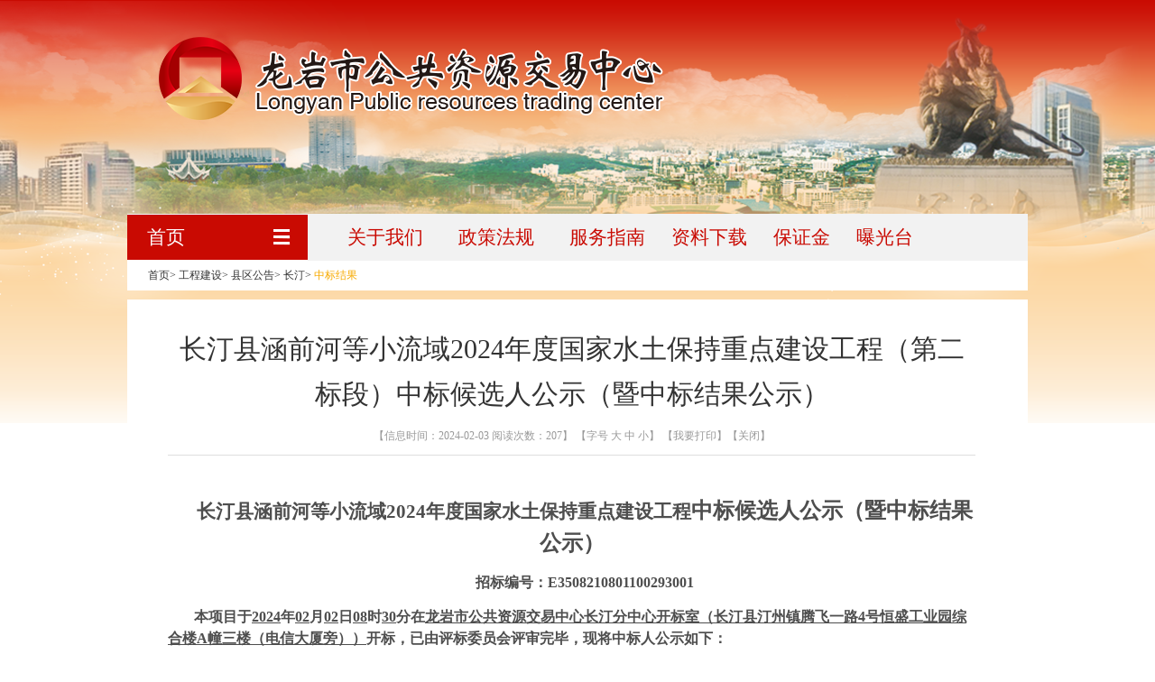

--- FILE ---
content_type: text/html; charset=utf-8
request_url: https://ggzy.longyan.gov.cn/lyztb/gcjs/007002/007002003/007002003003/20240203/8df0820e-06c0-4b5a-8acd-75488ac2624b.html
body_size: 4447
content:
<!DOCTYPE html>
<html lang="zh-CN">

<head>
    <meta charset="UTF-8">
    <meta http-equiv="X-UA-Compatible" content="IE=Edge">
    <meta name="renderer" content="webkit">
    <link rel="stylesheet" href="/lyztb/css/grid.24.998.css">
    <link rel="stylesheet" href="/lyztb/css/common2.css">
    <link rel="stylesheet" href="/lyztb/css/sj.css">
    <script src="/lyztb/js/jquery.min.js"></script>    
    
                <meta name="SiteName" content="龙岩市公共资源交易中心">
                <meta name="SiteDomain" content="ggzy.longyan.gov.cn">
                <meta name="SiteIDCode" content="">
                <meta name="ColumnName" content="中标结果">
                <meta name="ColumnDescription" content="">
                <meta name="ColumnKeywords" content="">
                <meta name="ColumnType" content="中标结果">
             
            <meta name="ArticleTite" content="长汀县涵前河等小流域2024年度国家水土保持重点建设工程（第二标段）中标候选人公示（暨中标结果公示）">
			<meta name="PubDate" content="2024-02-03 12:00:00">
			<meta name="ContentSource" content="">
			<title>龙岩市公共资源交易中心--长汀县涵前河等小流域2024年度国家水土保持重点建设工程（第二标段）中标候选人公示（暨中标结果公示）</title>
        <link rel="stylesheet" href="/lyztb/css/webBuilderCommonGray.css"></head>

<body class="bg">
    <!-- header -->
    <div id="subheader"></div>
    <div class="path">
        <div class="container">
            <p>
                <!--<a href="#">首页</a> &gt;&gt; <a href="#">二级栏目</a> &gt;&gt; <span class="color-orange">三级栏目</span>-->
                 <a href="/lyztb/">首页</a>&gt; <span><a href="/lyztb/gcjs/moreinfo.html">工程建设</a></span>&gt; <span><a href="/lyztb/gcjs/007002/moreinfo.html">县区公告</a></span>&gt; <span><a href="/lyztb/gcjs/007002/007002003/moreinfo.html">长汀</a></span>&gt; <span class="color-orange" id="viewGuid" value="cms_007002003003_8df0820e-06c0-4b5a-8acd-75488ac2624b">中标结果</span></p>
        </div>
    </div>
    <div class="clearfix main container">
        <div class="detail-content">
        	
        	                   	
                    	<h3 class="bigtitle">长汀县涵前河等小流域2024年度国家水土保持重点建设工程（第二标段）中标候选人公示（暨中标结果公示）</h3>
                    	
                    	<p class="sub-cp">
				                <span id="zhuanzaixz">【信息来源：<span id="zhuanzai"></span>】</span>
				                【信息时间：2024-02-03&nbsp;阅读次数：<span id="infoViewCount"></span>】
				                【字号 <a class="font-size" href="javaScript:void(0);" onclick="changeFont('big')">大</a> <a class="font-size" href="javaScript:void(0);"
				                    onclick="changeFont('normal')">中</a> <a class="font-size" href="javaScript:void(0);"
				                    onclick="changeFont('small')">小</a>】<a class="print" href="javascript:void(0)"
				                    onclick="    window.print();">
				                   【我要打印】</a><a class="close" href="javascript:window.close()">【关闭】</a>
				        </p>
			            <div class="line"></div>
			            <div class="substance ewb-article-info" id="mainContent">
			            	<div class="chain" style="display:none">
    							<div class="chain-box" data-value="">
    								<img src="/lyztb/images/subPage/new_add1.png">
    							</div>
    							<div class="chain-list">
    								<div class="chain-list-box">
    									<div class="chain-tt">
    										<h3>招标公告，区块链已存证</h3>
    									</div>
    									<div class="chain-intro">
    										<div class="chain-intro-box">
    											<div class="chain-label">存证时间：</div>
    											<div class="chain-con"></div>
    										</div>
    										<div class="chain-intro-box">
    											<div class="chain-label">存证哈希值：</div>
    											<div class="chain-con"></div>
    										</div>
    										<div class="chain-intro-box">
    											<div class="chain-label">区块高度：</div>
    											<div class="chain-con"></div>
    										</div>
    									</div>
    								</div>
    				
    							</div>
    						</div>
		            		<p class="MsoNormal" style="text-align: center; line-height: 1.5; text-indent: 21.75pt; margin-right: -7.7pt; -ms-layout-grid-mode: char; -ms-text-autospace: ideograph-numeric; mso-pagination: widow-orphan;"><b><span style='line-height: 150%; font-family: 宋体; font-size: 16pt; font-weight: bold; mso-spacerun: "yes";'><font>长汀县涵前河等小流域</font>2024年度国家水土保持重点建设工程</span></b><b><span style='line-height: 150%; font-family: 宋体; font-size: 18pt; font-weight: bold; mso-spacerun: "yes";'><font>中标候选人公示（暨中标结果公示）</font></span></b></p>
<p class="MsoNormal" style="text-align: center; line-height: 1.5; text-indent: 21.75pt; margin-right: -7.7pt; -ms-layout-grid-mode: char; -ms-text-autospace: ideograph-numeric; mso-pagination: widow-orphan;"><b><span style='font-family: 宋体; font-size: 12pt; font-weight: bold; mso-spacerun: "yes";'><font>招标编号：</font></span></b><b><span style='font-family: 宋体; font-size: 12pt; font-weight: bold; mso-spacerun: "yes";'>E3508210801100293001</span></b></p>
<p class="MsoNormal" style="line-height: 1.5; text-indent: 21.75pt; margin-right: -7.7pt; -ms-layout-grid-mode: char; -ms-text-autospace: ideograph-numeric; mso-pagination: widow-orphan;"><b><span style='font-family: 宋体; font-size: 12pt; font-weight: bold; mso-spacerun: "yes";'><font>本项目于</font></span></b><b><u><span style='font-family: 宋体; font-size: 12pt; font-weight: bold; text-decoration: underline; mso-spacerun: "yes"; text-underline: single;'>202</span></u></b><b><u><span style='font-family: 宋体; font-size: 12pt; font-weight: bold; text-decoration: underline; mso-spacerun: "yes"; text-underline: single;'>4</span></u></b><b><span style='font-family: 宋体; font-size: 12pt; font-weight: bold; mso-spacerun: "yes";'><font>年</font></span></b><b><u><span style='font-family: 宋体; font-size: 12pt; font-weight: bold; text-decoration: underline; mso-spacerun: "yes"; text-underline: single;'>0</span></u></b><b><u><span style='font-family: 宋体; font-size: 12pt; font-weight: bold; text-decoration: underline; mso-spacerun: "yes"; text-underline: single;'>2</span></u></b><b><span style='font-family: 宋体; font-size: 12pt; font-weight: bold; mso-spacerun: "yes";'><font>月</font></span></b><b><u><span style='font-family: 宋体; font-size: 12pt; font-weight: bold; text-decoration: underline; mso-spacerun: "yes"; text-underline: single;'>0</span></u></b><b><u><span style='font-family: 宋体; font-size: 12pt; font-weight: bold; text-decoration: underline; mso-spacerun: "yes"; text-underline: single;'>2</span></u></b><b><span style='font-family: 宋体; font-size: 12pt; font-weight: bold; mso-spacerun: "yes";'><font>日</font></span></b><b><u><span style='font-family: 宋体; font-size: 12pt; font-weight: bold; text-decoration: underline; mso-spacerun: "yes"; text-underline: single;'>08</span></u></b><b><span style='font-family: 宋体; font-size: 12pt; font-weight: bold; mso-spacerun: "yes";'><font>时</font></span></b><b><u><span style='font-family: 宋体; font-size: 12pt; font-weight: bold; text-decoration: underline; mso-spacerun: "yes"; text-underline: single;'>3</span></u></b><b><u><span style='font-family: 宋体; font-size: 12pt; font-weight: bold; text-decoration: underline; mso-spacerun: "yes"; text-underline: single;'>0</span></u></b><b><span style='font-family: 宋体; font-size: 12pt; font-weight: bold; mso-spacerun: "yes";'><font>分在</font></span></b><b><u><span style='font-family: 宋体; font-size: 12pt; font-weight: bold; text-decoration: underline; mso-spacerun: "yes"; text-underline: single;'><font>龙岩市公共资源交易中心长汀分中心</font><font>开标室（</font><font>长汀县汀州镇腾飞一路</font>4号恒盛工业园综合楼A幢三楼（电信大厦旁）<font>）</font></span></u></b><b><span style='font-family: 宋体; font-size: 12pt; font-weight: bold; mso-spacerun: "yes";'><font>开标，已由评标委员会评审完毕，现将中标人公示如下：</font></span></b></p>
<p class="MsoNormal" style="line-height: 1.5; text-indent: -21pt; margin-left: 21pt; -ms-text-autospace: ideograph-numeric; mso-pagination: widow-orphan;"><b><span style='font-family: 宋体; font-size: 12pt; font-weight: bold; mso-spacerun: "yes";'><font>一、招标工程项目概况：</font></span></b></p>
<p class="MsoNormal" style="line-height: 1.5; -ms-text-autospace: ideograph-numeric; mso-pagination: widow-orphan;"><b><span style='font-family: 宋体; font-size: 12pt; font-weight: bold; mso-spacerun: "yes";'>&nbsp;&nbsp;<font>招标人：</font></span></b><b><u><span style='font-family: 宋体; font-size: 12pt; font-weight: bold; text-decoration: underline; mso-spacerun: "yes"; text-underline: single;'><font>长汀县水土保持站</font></span></u></b><b><span style='font-family: 宋体; font-size: 12pt; font-weight: bold; mso-spacerun: "yes";'><font>；</font></span></b></p>
<p class="MsoNormal" style="line-height: 1.5; -ms-text-autospace: ideograph-numeric; mso-pagination: widow-orphan;"><b><span style='font-family: 宋体; font-size: 12pt; font-weight: bold; mso-spacerun: "yes";'>&nbsp;&nbsp;<font>地址：</font></span></b><b><u><span style='font-family: 宋体; font-size: 12pt; font-weight: bold; text-decoration: underline; mso-spacerun: "yes"; text-underline: single;'><font>长汀县河田镇下街村</font></span></u></b><b><span style='font-family: 宋体; font-size: 12pt; font-weight: bold; mso-spacerun: "yes";'><font>；</font></span></b></p>
<p class="MsoNormal" style="line-height: 1.5; -ms-text-autospace: ideograph-numeric; mso-pagination: widow-orphan;"><b><span style='font-family: 宋体; font-size: 12pt; font-weight: bold; mso-spacerun: "yes";'>&nbsp;&nbsp;<font>电话：</font></span></b><b><u><span style='font-family: 宋体; font-size: 12pt; font-weight: bold; text-decoration: underline; mso-spacerun: "yes"; text-underline: single;'>&nbsp;</span></u></b><b><u><span style='font-family: 宋体; font-size: 12pt; font-weight: bold; text-decoration: underline; mso-spacerun: "yes"; text-underline: single;'>0597-6806466</span></u></b><b><span style='font-family: 宋体; font-size: 12pt; font-weight: bold; mso-spacerun: "yes";'><font>；</font></span></b><b><u><span style='font-family: 宋体; font-size: 12pt; font-weight: bold; text-decoration: underline; mso-spacerun: "yes"; text-underline: single;'>&nbsp;&nbsp;</span></u></b></p>
<p class="MsoNormal" style="line-height: 1.5; -ms-text-autospace: ideograph-numeric; mso-pagination: widow-orphan;"><b><span style='font-family: 宋体; font-size: 12pt; font-weight: bold; mso-spacerun: "yes";'>&nbsp;&nbsp;<font>联系人：</font></span></b><b><u><span style='font-family: 宋体; font-size: 12pt; font-weight: bold; text-decoration: underline; mso-spacerun: "yes"; text-underline: single;'>&nbsp;&nbsp;</span></u></b><b><u><span style='font-family: 宋体; font-size: 12pt; font-weight: bold; text-decoration: underline; mso-spacerun: "yes"; text-underline: single;'><font>谢先生</font></span></u></b><b><u><span style='font-family: 宋体; font-size: 12pt; font-weight: bold; text-decoration: underline; mso-spacerun: "yes"; text-underline: single;'>&nbsp;&nbsp;<font>；</font></span></u></b></p>
<p class="MsoNormal" style="line-height: 1.5; text-indent: -72.3pt; margin-left: 72.3pt; -ms-text-autospace: ideograph-numeric; mso-pagination: widow-orphan; mso-char-indent-count: -6.0000;"><b><span style='font-family: 宋体; font-size: 12pt; font-weight: bold; mso-spacerun: "yes";'>&nbsp;&nbsp;<font>项目名称：</font></span></b><b><u><span style='font-family: 宋体; font-size: 12pt; font-weight: bold; text-decoration: underline; mso-spacerun: "yes"; text-underline: single;'><font>长汀县涵前河等小流域</font>2024年度国家水土保持重点建设工程</span></u></b><b><span style='font-family: 宋体; font-size: 12pt; font-weight: bold; mso-spacerun: "yes";'><font>。</font></span></b></p>
<p class="MsoNormal" style="line-height: 1.5; -ms-text-autospace: ideograph-numeric; mso-pagination: widow-orphan; mso-list: l0 level1 lfo1;"><span style="font-family: 宋体; font-size: 12pt; font-weight: bold;"><span style="mso-list: Ignore;">二、</span></span><b><span style='font-family: 宋体; font-size: 12pt; font-weight: bold; mso-spacerun: "yes";'><font>中标人如下：</font></span></b></p>
<p class="MsoNormal" style="line-height: 1.5; text-indent: 24.1pt; -ms-text-autospace: ideograph-numeric; mso-pagination: widow-orphan; mso-char-indent-count: 2.0000;"><b><span style='font-family: 宋体; font-size: 12pt; font-weight: bold; mso-spacerun: "yes";'><font>第一标段</font></span></b><b><span style='font-family: 宋体; font-size: 12pt; font-weight: bold; mso-spacerun: "yes";'><font>中标人：</font></span></b><b><u><span style='font-family: 宋体; font-size: 12pt; font-weight: bold; text-decoration: underline; mso-spacerun: "yes"; text-underline: single;'><font>福建新禹丰建设工程有限公司</font></span></u></b><b><span style='font-family: 宋体; font-size: 12pt; font-weight: bold; mso-spacerun: "yes";'><font>；投标报价为：</font></span></b><b><u><span style='font-family: 宋体; font-size: 12pt; font-weight: bold; text-decoration: underline; mso-spacerun: "yes"; text-underline: single;'>2593818元</span></u></b><b><span style='font-family: 宋体; font-size: 12pt; font-weight: bold; mso-spacerun: "yes";'><font>；工期要求：</font></span></b><b><u><span style='font-family: 宋体; font-size: 12pt; font-weight: bold; text-decoration: underline; mso-spacerun: "yes"; text-underline: single;'><font>总工期</font><font>各标段</font>180<font>日历天，其中各关键节点的工期要求：</font>/</span></u></b><b><span style='font-family: 宋体; font-size: 12pt; font-weight: bold; mso-spacerun: "yes";'><font>。质量：</font></span></b><b><u><span style='font-family: 宋体; font-size: 12pt; font-weight: bold; text-decoration: underline; mso-spacerun: "yes"; text-underline: single;'><font>达到《水利水电工程施工质量检验与评定规程》（</font>SL176-2007）及其它相关规范合格标准</span></u></b><b><span style='font-family: 宋体; font-size: 12pt; font-weight: bold; mso-spacerun: "yes";'><font>；项目负责人：</font></span></b><b><u><span style='font-family: 宋体; font-size: 12pt; font-weight: bold; text-decoration: underline; mso-spacerun: "yes"; text-underline: single;'><font>蓝家春</font></span></u></b><b><span style='font-family: 宋体; font-size: 12pt; font-weight: bold; mso-spacerun: "yes";'><font>；注册证号：</font></span></b><b><u><span style='font-family: 宋体; font-size: 12pt; font-weight: bold; text-decoration: underline; mso-spacerun: "yes"; text-underline: single;'><font>闽</font>2352022202300213</span></u></b><b><span style='font-family: 宋体; font-size: 12pt; font-weight: bold; mso-spacerun: "yes";'><font>。</font></span></b></p>
<p class="MsoNormal" style="line-height: 1.5; text-indent: 24.1pt; -ms-text-autospace: ideograph-numeric; mso-pagination: widow-orphan; mso-char-indent-count: 2.0000;"><b><span style='font-family: 宋体; font-size: 12pt; font-weight: bold; mso-spacerun: "yes";'><font>第二标段</font></span></b><b><span style='font-family: 宋体; font-size: 12pt; font-weight: bold; mso-spacerun: "yes";'><font>中标人：</font></span></b><b><u><span style='font-family: 宋体; font-size: 12pt; font-weight: bold; text-decoration: underline; mso-spacerun: "yes"; text-underline: single;'><font>天安水利集团有限公司</font></span></u></b><b><span style='font-family: 宋体; font-size: 12pt; font-weight: bold; mso-spacerun: "yes";'><font>；投标报价为：</font></span></b><b><u><span style='font-family: 宋体; font-size: 12pt; font-weight: bold; text-decoration: underline; mso-spacerun: "yes"; text-underline: single;'>823699元</span></u></b><b><span style='font-family: 宋体; font-size: 12pt; font-weight: bold; mso-spacerun: "yes";'><font>；工期要求：</font></span></b><b><u><span style='font-family: 宋体; font-size: 12pt; font-weight: bold; text-decoration: underline; mso-spacerun: "yes"; text-underline: single;'><font>总工期各标段</font>180日历天，其中各关键节点的工期要求</span></u></b><b><span style='font-family: 宋体; font-size: 12pt; font-weight: bold; mso-spacerun: "yes";'><font>：。质量：</font></span></b><b><u><span style='font-family: 宋体; font-size: 12pt; font-weight: bold; text-decoration: underline; mso-spacerun: "yes"; text-underline: single;'><font>达到《水利水电工程施工质量检验与评定规程》（</font>SL176-2007）及其它相关规范合格标准</span></u></b><b><span style='font-family: 宋体; font-size: 12pt; font-weight: bold; mso-spacerun: "yes";'><font>；项目负责人：</font></span></b><b><u><span style='font-family: 宋体; font-size: 12pt; font-weight: bold; text-decoration: underline; mso-spacerun: "yes"; text-underline: single;'><font>任福民</font></span></u></b><b><span style='font-family: 宋体; font-size: 12pt; font-weight: bold; mso-spacerun: "yes";'><font>；注册证号：</font></span></b><b><u><span style='font-family: 宋体; font-size: 12pt; font-weight: bold; text-decoration: underline; mso-spacerun: "yes"; text-underline: single;'><font>豫</font>1412019202003669。</span></u></b></p>
<p class="MsoNormal" style="line-height: 1.5; text-indent: 24.1pt; -ms-text-autospace: ideograph-numeric; mso-pagination: widow-orphan; mso-char-indent-count: 2.0000;"><b><span style='font-family: 宋体; font-size: 12pt; font-weight: bold; mso-spacerun: "yes";'><font>第三标段</font></span></b><b><span style='font-family: 宋体; font-size: 12pt; font-weight: bold; mso-spacerun: "yes";'><font>中标人：</font></span></b><b><u><span style='font-family: 宋体; font-size: 12pt; font-weight: bold; text-decoration: underline; mso-spacerun: "yes"; text-underline: single;'><font>福建清禹工程管理有限公司</font></span></u></b><b><span style='font-family: 宋体; font-size: 12pt; font-weight: bold; mso-spacerun: "yes";'><font>；投标报价为：</font></span></b><b><u><span style='font-family: 宋体; font-size: 12pt; font-weight: bold; text-decoration: underline; mso-spacerun: "yes"; text-underline: single;'>557966元</span></u></b><b><span style='font-family: 宋体; font-size: 12pt; font-weight: bold; mso-spacerun: "yes";'><font>；工期要求：</font></span></b><b><u><span style='font-family: 宋体; font-size: 12pt; font-weight: bold; text-decoration: underline; mso-spacerun: "yes"; text-underline: single;'><font>总工期各标段</font>180日历天，其中各关键节点的工期要求：</span></u></b><b><span style='font-family: 宋体; font-size: 12pt; font-weight: bold; mso-spacerun: "yes";'><font>。质量：</font></span></b><b><u><span style='font-family: 宋体; font-size: 12pt; font-weight: bold; text-decoration: underline; mso-spacerun: "yes"; text-underline: single;'><font>达到《水利水电工程施工质量检验与评定规程》（</font>SL176-2007）及其它相关规范合格标准</span></u></b><b><span style='font-family: 宋体; font-size: 12pt; font-weight: bold; mso-spacerun: "yes";'><font>；项目负责人：</font></span></b><b><u><span style='font-family: 宋体; font-size: 12pt; font-weight: bold; text-decoration: underline; mso-spacerun: "yes"; text-underline: single;'><font>华秋水</font></span></u></b><b><span style='font-family: 宋体; font-size: 12pt; font-weight: bold; mso-spacerun: "yes";'><font>；注册证号：</font></span></b><b><u><span style='font-family: 宋体; font-size: 12pt; font-weight: bold; text-decoration: underline; mso-spacerun: "yes"; text-underline: single;'><font>闽</font>2352022202300310。</span></u></b></p>
<p class="MsoNormal" style="line-height: 1.5; margin-right: 22.3pt; -ms-text-autospace: ideograph-numeric; mso-pagination: widow-orphan; mso-list: l1 level1 lfo2;"><span style="font-family: 宋体; font-size: 12pt; font-weight: bold;"><span style="mso-list: Ignore;">三、</span></span><b><span style='font-family: 宋体; font-size: 12pt; font-weight: bold; mso-spacerun: "yes";'><font>被确定为废标的投标人名称及原因：</font></span></b><b><u><span style='font-family: 宋体; font-size: 12pt; font-weight: bold; text-decoration: underline; mso-spacerun: "yes"; text-underline: single;'><font>第二标段：</font></span></u></b><b><u><span style='font-family: 宋体; font-size: 12pt; font-weight: bold; text-decoration: underline; mso-spacerun: "yes"; text-underline: single;'><font>福建聚汤建设有限公司</font></span></u></b><b><u><span style='font-family: 宋体; font-size: 12pt; font-weight: bold; text-decoration: underline; mso-spacerun: "yes"; text-underline: single;'><font>，不符合评审标准第三章评标办法第</font>2.1款（2.1.1形式评审标准、2.1.2资格评审标准、2.1.3响应性评审标准）</span></u></b><b><span style='font-family: 宋体; font-size: 12pt; font-weight: bold; mso-spacerun: "yes";'><font>。</font></span></b></p>
<p class="MsoNormal" style="line-height: 1.5; margin-right: 22.3pt; -ms-text-autospace: ideograph-numeric; mso-pagination: widow-orphan;"><b><span style='font-family: 宋体; font-size: 12pt; font-weight: bold; mso-spacerun: "yes";'><font>四、评标委员会成员名单：</font></span></b><b><u><span style='font-family: 宋体; font-size: 12pt; font-weight: bold; text-decoration: underline; mso-spacerun: "yes"; text-underline: single;'><font>付玉水、李育新、涂雄生、朱雁春、邓强友</font></span></u></b><b><span style='color: rgb(0, 0, 0); font-family: 宋体; font-size: 12pt; font-weight: bold; mso-spacerun: "yes";'><font>。</font></span></b></p>
<p class="MsoNormal" style="line-height: 1.5; margin-right: 22.3pt; -ms-text-autospace: ideograph-numeric; mso-pagination: widow-orphan;"><b><span style='font-family: 宋体; font-size: 12pt; font-weight: bold; mso-spacerun: "yes";'><font>五、公示时间：</font></span></b><b><u><span style='font-family: 宋体; font-size: 12pt; font-weight: bold; text-decoration: underline; mso-spacerun: "yes"; text-underline: single;'>202</span></u></b><b><u><span style='font-family: 宋体; font-size: 12pt; font-weight: bold; text-decoration: underline; mso-spacerun: "yes"; text-underline: single;'>4</span></u></b><b><u><span style='font-family: 宋体; font-size: 12pt; font-weight: bold; text-decoration: underline; mso-spacerun: "yes"; text-underline: single;'><font>年</font></span></u></b><b><u><span style='font-family: 宋体; font-size: 12pt; font-weight: bold; text-decoration: underline; mso-spacerun: "yes"; text-underline: single;'>0</span></u></b><b><u><span style='font-family: 宋体; font-size: 12pt; font-weight: bold; text-decoration: underline; mso-spacerun: "yes"; text-underline: single;'>2</span></u></b><b><u><span style='font-family: 宋体; font-size: 12pt; font-weight: bold; text-decoration: underline; mso-spacerun: "yes"; text-underline: single;'><font>月</font></span></u></b><b><u><span style='font-family: 宋体; font-size: 12pt; font-weight: bold; text-decoration: underline; mso-spacerun: "yes"; text-underline: single;'>0</span></u></b><b><u><span style='font-family: 宋体; font-size: 12pt; font-weight: bold; text-decoration: underline; mso-spacerun: "yes"; text-underline: single;'>3</span></u></b><b><u><span style='font-family: 宋体; font-size: 12pt; font-weight: bold; text-decoration: underline; mso-spacerun: "yes"; text-underline: single;'><font>日至</font>202</span></u></b><b><u><span style='font-family: 宋体; font-size: 12pt; font-weight: bold; text-decoration: underline; mso-spacerun: "yes"; text-underline: single;'>4</span></u></b><b><u><span style='font-family: 宋体; font-size: 12pt; font-weight: bold; text-decoration: underline; mso-spacerun: "yes"; text-underline: single;'><font>年</font></span></u></b><b><u><span style='font-family: 宋体; font-size: 12pt; font-weight: bold; text-decoration: underline; mso-spacerun: "yes"; text-underline: single;'>0</span></u></b><b><u><span style='font-family: 宋体; font-size: 12pt; font-weight: bold; text-decoration: underline; mso-spacerun: "yes"; text-underline: single;'>2</span></u></b><b><u><span style='font-family: 宋体; font-size: 12pt; font-weight: bold; text-decoration: underline; mso-spacerun: "yes"; text-underline: single;'><font>月</font></span></u></b><b><u><span style='font-family: 宋体; font-size: 12pt; font-weight: bold; text-decoration: underline; mso-spacerun: "yes"; text-underline: single;'>1</span></u></b><b><u><span style='font-family: 宋体; font-size: 12pt; font-weight: bold; text-decoration: underline; mso-spacerun: "yes"; text-underline: single;'>3</span></u></b><b><u><span style='font-family: 宋体; font-size: 12pt; font-weight: bold; text-decoration: underline; mso-spacerun: "yes"; text-underline: single;'><font>日</font></span></u></b><b><span style='font-family: 宋体; font-size: 12pt; font-weight: bold; mso-spacerun: "yes";'><font>。</font></span></b></p>
<p class="MsoNormal" style="line-height: 1.5; margin-right: 22.3pt; -ms-text-autospace: ideograph-numeric; mso-pagination: widow-orphan;"><b><span style='font-family: 宋体; font-size: 12pt; font-weight: bold; mso-spacerun: "yes";'>&nbsp;&nbsp;&nbsp;<font>对评审结果有异议者，可在公示期内以书面形式加盖公章及法人代表签字向监督机关申请核查。监督部门及联系电话：</font><font>龙岩市水利局</font><font>：</font>0597-3391690</span></b></p>
<p class="MsoNormal" style="line-height: 1.5; text-indent: 24.1pt; margin-right: 22.3pt; -ms-layout-grid-mode: char; -ms-text-autospace: ideograph-numeric; mso-pagination: widow-orphan; mso-char-indent-count: 2.0000;"><b><span style='font-family: 宋体; font-size: 12pt; font-weight: bold; mso-spacerun: "yes";'><font>备注：根据闽发改法规〔</font>2018〕444号文，依法必须招标项目的评标委员会仅推荐一名中标候选人的，其中标候选人公示同时视为中标结果公示，公示期合并，不得少于十日。</span></b></p>
<p class="MsoNormal" style="line-height: 1.5; margin-right: 22.3pt; -ms-text-autospace: ideograph-numeric; mso-pagination: widow-orphan;"><b><span style='font-family: 宋体; font-size: 12pt; font-weight: bold; mso-spacerun: "yes";'>&nbsp;&nbsp;&nbsp;&nbsp;<font>特此公示！</font> </span></b></p>
<p class="MsoNormal" style="line-height: 1.5; text-indent: 23.4pt; -ms-text-autospace: ideograph-numeric; mso-pagination: widow-orphan;"><b><span style='font-family: 宋体; font-size: 12pt; font-weight: bold; mso-spacerun: "yes";'>&nbsp;&nbsp;&nbsp;&nbsp;&nbsp;&nbsp;&nbsp;&nbsp;&nbsp;&nbsp;&nbsp;&nbsp;&nbsp;&nbsp;&nbsp;&nbsp;&nbsp;&nbsp;&nbsp;&nbsp;&nbsp;&nbsp;<font>招标人：</font></span></b><b><span style='font-family: 宋体; font-size: 12pt; font-weight: bold; mso-spacerun: "yes";'><font>长汀县水土保持站</font></span></b></p>
<p class="MsoNormal" style="line-height: 1.5; margin-right: 24pt; -ms-text-autospace: ideograph-numeric; mso-pagination: widow-orphan;"><b><span style='font-family: 宋体; font-size: 12pt; font-weight: bold; mso-spacerun: "yes";'>&nbsp;&nbsp;&nbsp;&nbsp;&nbsp;&nbsp;&nbsp;&nbsp;&nbsp;&nbsp;&nbsp;&nbsp;&nbsp;&nbsp;&nbsp;&nbsp;&nbsp;&nbsp;&nbsp;&nbsp;&nbsp;&nbsp;&nbsp;&nbsp;&nbsp;&nbsp;<font>招标代理机构：</font></span></b><b><span style='font-family: 宋体; font-size: 12pt; font-weight: bold; mso-spacerun: "yes";'><font>天和国咨控股集团有限公司</font></span></b></p>
<p class="MsoNormal" style="text-align: center; line-height: 1.5; -ms-text-autospace: ideograph-numeric; mso-pagination: widow-orphan;"><b><span style='font-family: 宋体; font-size: 12pt; font-weight: bold; mso-spacerun: "yes";'>&nbsp;&nbsp;&nbsp;&nbsp;&nbsp;&nbsp;&nbsp;&nbsp;&nbsp;&nbsp;</span></b></p>
<p class="MsoNormal" style="text-align: center; line-height: 1.5; -ms-text-autospace: ideograph-numeric; mso-pagination: widow-orphan;"><b><span style='font-family: 宋体; font-size: 12pt; font-weight: bold; mso-spacerun: "yes";'>&nbsp;&nbsp;&nbsp;&nbsp;&nbsp;&nbsp;&nbsp;&nbsp;&nbsp;&nbsp;&nbsp;&nbsp;&nbsp;&nbsp;&nbsp;&nbsp;&nbsp;&nbsp;<font>二</font>O二</span></b><b><span style='font-family: 宋体; font-size: 12pt; font-weight: bold; mso-spacerun: "yes";'><font>四</font></span></b><b><span style='font-family: 宋体; font-size: 12pt; font-weight: bold; mso-spacerun: "yes";'><font>年</font></span></b><b><span style='font-family: 宋体; font-size: 12pt; font-weight: bold; mso-spacerun: "yes";'><font>二</font></span></b><b><span style='font-family: 宋体; font-size: 12pt; font-weight: bold; mso-spacerun: "yes";'><font>月</font></span></b><b><span style='font-family: 宋体; font-size: 12pt; font-weight: bold; mso-spacerun: "yes";'><font>二</font></span></b><b><span style='font-family: 宋体; font-size: 12pt; font-weight: bold; mso-spacerun: "yes";'><font>日</font></span></b></p>
<script type="text/javascript">
    function ResizeToScreen(id, pX, pY) {
		var obj = document.getElementById(id);
		obj.style.display = "";
		obj.style.left = pX+"px";
		obj.style.top = pY+"px";
		document.body.scrollTop = pY - 200;
	}
</script>
<p> 
			            	<a href="javascript:void(0);"  style="cursor:pointer" onclick="ztbfjyz('/EpointWebBuilder/pages/webbuildermis/attach/downloadztbattach?attachGuid=cca960af-9c92-4988-bef7-8138a42242f3&appUrlFlag=ztb001&siteGuid=7eb5f7f1-9041-43ad-8e13-8fcb82ea831a','1','1')" title="中标结果公告.pdf" id="attachName">中标结果公告.pdf</a>
			                 </p></div>                  	
						
			            </div>
    </div>
    <iframe id="yzmhide"
			style="position: fixed; width: 1px; height: 1px; bottom: 0; right: 0; opacity: 0;"
			src="/lyztb"></iframe>
    <!-- footer -->
    <div id="subfooter"></div>
    <!-- 页面js -->
    <script src="/lyztb/js/webBuilderCommon.js"></script>
    <script src="/lyztb/js/js.cookie.min.js"></script>
	<script src="/lyztb/js/Common.min.js"></script>
	<script src="/lyztb/js/pageView.js"></script>
	<script src="/lyztb/js/lib/placeholder.min.js"></script>
	<script src="/lyztb/js/lib/chosen/chosen.jquery.js "></script>
	<script src="/lyztb/js/libs/layer/layer.js"></script>
	<script src="/lyztb/js/detail.js"></script>
    <script src="/lyztb/js/tree.js"></script>
    <script src="/lyztb/js/imgscroll.js"></script>
    <script src="/lyztb/js/common.js"></script>
    <script src="/lyztb/js/jydetailPage.js"></script>
</body>

</html>


--- FILE ---
content_type: text/html;charset=UTF-8
request_url: https://ggzy.longyan.gov.cn/EpointWebBuilder/rest/getOauthInfoAction/getAppInfo
body_size: 307
content:
{"controls":[],"custom":{"oauthLogoutUrl":"","oauthLoginUrl":"http://127.0.0.1:1112/membercenter/login.html?redirect_uri=","client_id":"526b11ab-e78a-4fc5-b827-30c19d984ca9","ssoPath":"https://ggzy.longyan.gov.cn:8443/TPFrame"},"status":{"code":1,"state":"error","text":"操作成功","top":false,"url":""}}

--- FILE ---
content_type: text/html;charset=UTF-8
request_url: https://ggzy.longyan.gov.cn/EpointWebBuilder/rest/getOauthInfoAction/getNoUserAccessToken
body_size: 206
content:
{"controls":[],"custom":{"access_token":"06178aed01abd547becc7c57ba391511","refresh_token":"c7c0cca3572e36ae10b402935788df82"},"status":{"code":1,"state":"error","text":"操作成功","top":false,"url":""}}

--- FILE ---
content_type: text/html;charset=UTF-8
request_url: https://ggzy.longyan.gov.cn/EpointWebBuilder/rest/frontAppNotNeedLoginAction/addPageView
body_size: 123
content:
{"controls":[],"custom":{"viewCount":"207"},"status":{"code":1,"state":"error","text":"操作成功","top":false,"url":""}}

--- FILE ---
content_type: text/html;charset=UTF-8
request_url: https://ggzy.longyan.gov.cn/EpointWebBuilder/rest/frontAppNotNeedLoginAction/getSiteViewCount
body_size: 132
content:
{"controls":[],"custom":{"siteViewCount":"79902059"},"status":{"code":1,"state":"error","text":"操作成功","top":false,"url":""}}

--- FILE ---
content_type: application/javascript; charset=utf-8
request_url: https://ggzy.longyan.gov.cn/lyztb/js/Common.min.js
body_size: 2711
content:
(function(c){var k={400:"\u4e0d\u5408\u6cd5\u7684\u8bf7\u6c42\u6216\u88ab\u5b89\u5168\u62e6\u622a\u3002",401:"\u672a\u6388\u6743\u6216\u672a\u767b\u5f55\u3002",403:"\u5bf9\u8d44\u6e90\u6ca1\u6709\u8bbf\u95ee\u6743\u9650\u3002",404:"\u8bf7\u6c42\u7684\u8d44\u6e90\u65e0\u6cd5\u627e\u5230\u3002",500:"\u670d\u52a1\u5668\u5185\u90e8\u9519\u8bef\u3002",503:"\u670d\u52a1\u5668\u6b63\u5fd9\uff0c\u8bf7\u7a0d\u540e\u518d\u8bd5\u3002",timeout:"\u670d\u52a1\u5668\u6b63\u5fd9\uff0c\u8bf7\u7a0d\u540e\u518d\u8bd5\u3002",parsererror:"\u6570\u636e\u89e3\u6790\u5f02\u5e38\uff0c\u8fd4\u56de JSON \u683c\u5f0f\u4e0d\u5408\u6cd5\u3002"},f=function(a){var b={},d=location.search.substring(1).split("\x26");c.each(d,function(a,d){var g=d.split("\x3d"),c=g[0],g=decodeURIComponent(g[1]);"undefined"==typeof b[c]?b[c]=g:"string"==typeof b[c]?b[c]=[b[c],g]:b[c].push(g)});return a?b[a]:b},h=function(a){if(-1==location.href.indexOf("?"))return location.href;var b=location.href.split("?")[0];"string"==typeof a&&(a=[a]);var d=f();c.each(a,function(a,b){d[b]&&delete d[b]});a=c.param(d);0<a.length&&(b+="?");return b+a},e=function(a,b){return function(b){var d=b.responseJSON&&b.responseJSON.error;b=["\u8bf7\u6c42\u5730\u5740\uff1a",this.url,", \u72b6\u6001\u7801\uff1a"+(b.status||"\u8d85\u65f6"),", \u9519\u8bef\u4fe1\u606f\uff1a",d||k[b.status]].join("");a&&Util.showAjaxErr(d||b)}};window.Util||(window.Util={});c.extend(Util,{ajaxParamsHandler:function(a){if(a)return!a.params||"object"!==typeof a.params&&"string"!==typeof a.params?{params:JSON.stringify(a)}:a},ajax:function(a,b){a=c.extend({},{type:"post",dataType:"json"},a);var d=function(){},g=function(){};c.isFunction(a.success)&&(d=a.success,a.success=null,delete a.success);c.isFunction(a.error)&&(g=a.error,a.error=null,delete a.error);a.data=c.proxy(Util.ajaxParamsHandler,this)(a.data);var e,k,m,l=c.Deferred();e=OAuthInstance.isInit()?l.promise():OAuthInstance.initApp();k=OAuthInstance.anonymousToken()?l.promise():OAuthInstance.getAnonymousToken();var n=f("code");m=n?OAuthInstance.getToken(n,window.location.href):l.promise();e=e.then(function(){return m.then(function(){if(b||OAuthInstance.isLogin())return k.then(function(){var e=location.href,f=h(["code","state","timestamp"]);if(e!=f)window.location.replace(f);else{var k=!0;OAuthInstance.accessToken()&&(k=!1);a.beforeSend=b?function(a){var b=OAuthInstance.accessToken()||OAuthInstance.anonymousToken();a.setRequestHeader("Authorization","Bearer "+b)}:function(a){a.setRequestHeader("Authorization","Bearer "+OAuthInstance.accessToken())};return c.ajax(a).then(Util.ajaxPreSuccess,function(c,e,f){if(403==c.status)return a.success=d,a.error=g,(k?OAuthInstance.refreshAnonymousToken():OAuthInstance.refreshToken()).then(function(){return Util.ajax(a,b)},function(a,b,d){Util.ajaxError(a,b,d);g(a,b,d)});Util.ajaxError(c,e,f);g(c,e,f)}).done(d)}});layer?layer.open({title:"\u6e29\u99a8\u63d0\u793a",content:"\u60a8\u8fd8\u672a\u767b\u5f55\uff0c\u70b9\u51fb\u786e\u8ba4\u53bb\u767b\u5f55^_^",closeBtn:0,yes:function(a,b){OAuthInstance.goLogin();layer.close(a)}}):confirm("\u60a8\u8fd8\u672a\u767b\u5f55\uff0c\u70b9\u51fb\u786e\u8ba4\u53bb\u767b\u5f55")&&OAuthInstance.goLogin()})});l.resolve();return e},statusNodeHandler:function(a,b,d){},ajaxPreSuccess:function(a){var b=a.status,d,g;b&&(d=b.code-0,g=b.text,b=b.url,c.proxy(Util.statusNodeHandler,this)(d,g,b));return a},showAjaxErr:function(a){alert(a)},responseErrHandlers:{400:e(1),401:function(a){c.proxy(e(0,"info"),this)(a)},403:e(1),404:e(1),500:e(1),503:e(1),timeout:e(1),parsererror:function(a){},other:function(a,b,d){}},ajaxError:function(a,b,d){var g=function(){},g="timeout"===b||"parsererror"===b?Util.responseErrHandlers[b]:-1<c.inArray(a.status,[400,401,403,404,500,503])?Util.responseErrHandlers[a.status]:Util.responseErrHandlers.other;c.proxy(g,this)(a,b,d)}})})($);(function(c,k){var f={expires:7};if(window.Cookies&&!c.OAuth){var h={basepath:siteInfo.projectName,action:{getappinfo:"/rest/getOauthInfoAction/getAppInfo",gettoken:"/rest/getOauthInfoAction/getAccessToken",gettokenbypwd:"/rest/getOauthInfoAction/getAccessTokenByPwd",getanonymoustoken:"/rest/getOauthInfoAction/getNoUserAccessToken",refreshtoken:"/rest/getOauthInfoAction/refreshAccessToken"},isNeedTip:!0,showErrorMsg:function(a){}},e=function(a){a=k.extend({},{type:"post",dataType:"json",cache:!1},a);var b=function(){};k.isFunction(a.success)&&(b=a.success,a.success=null,delete a.success);k.isFunction(a.error)&&(error=a.error,a.error=null,delete a.error);a.data={params:JSON.stringify(a.data)};return k.ajax(a).done(function(a){var b=a.status;a=a.custom;b&&0==b.code&&b.text&&h.showErrorMsg(b.text);a&&a.errorText&&h.showErrorMsg(a.errorText)}).fail(function(a,b,c){["\u8bf7\u6c42\u5730\u5740\uff1a",this.url,", \u72b6\u6001\u7801\uff1a"+(a.status||"\u8d85\u65f6"),", \u9519\u8bef\u4fe1\u606f\uff1a",a.responseJSON&&a.responseJSON.error].join("");error(a,b,c)}).done(b)};c.OAuth=function(a){k.extend(h,a);Cookies.get("oauthLoginUrl")&&(this.oauthLoginUrl=Cookies.get("oauthLoginUrl")+location.href,this.oauthLogoutUrl=Cookies.get("oauthLogoutUrl")+"http://"+location.host)};k.extend(OAuth.prototype,{isInit:function(){return Cookies.get("oauthClientId")?!0:!1},isLogin:function(){return Cookies.get("oauthAccessToken")?!0:!1},goLogin:function(){window.location.replace(this.oauthLoginUrl)},accessToken:function(){return Cookies.get("oauthAccessToken")},anonymousToken:function(){return Cookies.get("noOauthAccessToken")},initApp:function(){var a=this;a.initAppXhr||(a.initAppXhr=e({url:h.basepath+h.action.getappinfo}).done(function(b){if(b=b.custom)Cookies.set("oauthClientId",b.client_id,f),Cookies.set("oauthPath",b.ssoPath,f),Cookies.set("oauthLoginUrl",b.oauthLoginUrl,f),Cookies.set("oauthLogoutUrl",b.oauthLogoutUrl,f),a.oauthLoginUrl=Cookies.get("oauthLoginUrl")+location.href,a.oauthLogoutUrl=Cookies.get("oauthLogoutUrl")+"http://"+location.host}).always(function(){a.initAppXhr=null}));return a.initAppXhr},refreshToken:function(){var a=this;a.refreshTokenXhr||(a.refreshTokenXhr=e({url:h.basepath+h.action.refreshtoken,data:{refresh_token:Cookies.get("oauthRefreshToken")}}).then(function(b){b=b.custom;b.errorText&&-1<b.errorText.indexOf("expired_refreshtoken")?(a.clearToken(),OAuthInstance.goLogin()):(Cookies.set("oauthRefreshToken",b.refresh_token,f),Cookies.set("oauthAccessToken",b.access_token,f))},function(){OAuthInstance.goLogin()}).always(function(){a.refreshTokenXhr=null}));return a.refreshTokenXhr},refreshAnonymousToken:function(){var a=this;a.refreshAnonymousTokenXhr||(a.refreshAnonymousTokenXhr=e({url:h.basepath+h.action.refreshtoken,data:{refresh_token:Cookies.get("noOauthRefreshToken")}}).then(function(b){b=b.custom;if(b.errorText&&-1<b.errorText.indexOf("expired_refreshtoken"))return a.getAnonymousToken();Cookies.set("noOauthRefreshToken",b.refresh_token,f);Cookies.set("noOauthAccessToken",b.access_token,f)},function(){return a.getAnonymousToken()}).always(function(){a.refreshAnonymousTokenXhr=null}));return a.refreshAnonymousTokenXhr},getToken:function(a,b){var d=this;d.gettokenXhr||(d.gettokenXhr=e({url:h.basepath+h.action.gettoken,data:{code:a,redirect_url:b}}).done(function(a){a=a.custom;a.errorText?alert("\u7cfb\u7edf\u9519\u8bef\uff0c\u8bf7\u8054\u7cfb\u7ba1\u7406\u5458\uff01"):(Cookies.set("oauthRefreshToken",a.refresh_token,f),Cookies.set("oauthAccessToken",a.access_token,f))}).always(function(){d.gettokenXhr=null}));return d.gettokenXhr},getAnonymousToken:function(){var a=this;a.getAnonymousTokenXhr||(a.getAnonymousTokenXhr=e({url:h.basepath+h.action.getanonymoustoken}).done(function(a){if(a=a.custom)Cookies.set("noOauthRefreshToken",a.refresh_token,f),Cookies.set("noOauthAccessToken",a.access_token,f)}).always(function(){a.getAnonymousTokenXhr=null}));return a.getAnonymousTokenXhr},getAccessTokenByPwd:function(a,b){return e({url:h.basepath+h.action.gettokenbypwd,data:{username:a,password:b},async:!1,success:function(a){a=a.custom;a.errorText?alert(a.errorText):(Cookies.set("oauthRefreshToken",a.refresh_token,f),Cookies.set("oauthAccessToken",a.access_token,f))}})},ssoLogin:function(a,b){var c={isCommondto:!0,username:a,password:b};k.ajax({url:Cookies.get("oauthPath")+"/rest/oauth2/remotelogin",data:c,dataType:"json",xhrFields:{withCredentials:!0},cache:!1}).done(function(a){}).fail(function(a){})},logout:function(){Cookies.remove("oauthAccessToken");Cookies.remove("oauthRefreshToken");window.location.replace(this.oauthLogoutUrl)},clearToken:function(){Cookies.remove("oauthRefreshToken");Cookies.remove("oauthAccessToken")}});c.OAuthInstance=new OAuth}})(this,jQuery);

--- FILE ---
content_type: application/javascript; charset=utf-8
request_url: https://ggzy.longyan.gov.cn/lyztb/js/lib/placeholder.min.js
body_size: 890
content:
/**!
 * placeholder提示文字
 * author: wangkai;
 * date:2018-11-28
 */
(function(d,b){var e={dom:".input-tips"};d.inputPlaceholder=function(c){this.cfg=b.extend({},e,c);var a=this;this._initTips();this._updateTips();return{init:function(){a._initTips()},update:function(){a._updateTips()}}};b.extend(inputPlaceholder.prototype,{_initTips:function(){var c=this,a=b(this.cfg.dom);b(document).ready(function(b){a.each(function(a,d){c.handleTip(b(this))})});a.find("input,textarea").focus(function(){b("label[data-id\x3d"+this.id+"]").hide()});a.find("input,textarea").blur(function(){c.handleTip(b(this).parent())})},_updateTips:function(){var c=this;b(this.cfg.dom).each(function(a,d){c.handleTip(b(this))})},handleTip:function(c){var a=c.find("input,textarea");c=a.val();a=a.attr("id");""!=c?b("label[data-id\x3d"+a+"]").hide():b("label[data-id\x3d"+a+"]").show()}})})(this,jQuery);

--- FILE ---
content_type: application/javascript; charset=utf-8
request_url: https://ggzy.longyan.gov.cn/lyztb/js/common.js
body_size: 2599
content:
/* 页面交互公共效果 */

// 加载头尾代码片段
(function (win, $) {

	/* var ym=window.location.href.split("/")[2];
	if(ym.indexOf(":8443")>-1){
		
		window.location.href="/lyztb/oldjump.html";
	} */
    var Include = function (cfg) {
        this.cfg = cfg;

        this._init();
    };

    Include.prototype = {
        constructor: Include,

        _init: function () {
            var c = this.cfg;

            if (c.async !== false) c.async = true;

            this.$container = $('#' + c.id);
        },

        fetch: function () {
            var c = this.cfg,
                self = this;

            return $.ajax({
                url: c.src,
                type: 'GET',
                dataType: 'html',
                async: c.async,
                success: function (html) {
                    self.$container.html(html);

                    c.onload && c.onload(html);
                }
            });
        }
    };

    // 需要引入的代码片段
    var includes = [{
        id: 'header',
        src: siteInfo.vname + '/header.inc.html',
        onload: function () {
            // placeholder
            var inputTips = new inputPlaceholder({
                dom: '.input-tips' //input直接父元素
            });

            //头文件搜索
            $('.ewb-search-btn').on('click', function (e) {
                var kw = $("#keyword").val().trim();
                //var categoryNum=$("#viewGuid").attr('data-value');
                var containSpecial = RegExp(/[(\ )(\~)(\!)(\@)(\#)(\$)(\%)(\^)(\&)(\*)(\()(\))(\-)(\_)(\+)(\=)(\[)(\])(\{)(\})(\|)(\\)(\;)(\:)(\')(\")(\,)(\.)(\/)(\<)(\>)(\?)(\)]+/);
                if (kw == "") {
                    alert("请输入查询关键字")
                } else if (containSpecial.test(kw)) {
                    alert("不要输入特殊字符！");
                } else {
                    var cate = $("#viewGuid").attr("data-value");
                    if (cate == undefined) {
                        cate = "";
                    }
                    window.open(siteInfo.vname + "/search.html?categoryNum=" + cate + "&kw=" + kw);
                }
            }); 
			
			
			
            //顶部logo替换
            var curCenter = location.href;
            if (curCenter.indexOf("fzx_yd") != -1) {
                $(".ewb-logo img").attr("src", "/lyztb/images/ydfzx_logo.png");
            }
            if (curCenter.indexOf("fzx_ct") != -1) {
                $(".ewb-logo img").attr("src", "/lyztb/images/ctfzx_logo.png");
            }
            if (curCenter.indexOf("fzx_sh") != -1) {
                $(".ewb-logo img").attr("src", "/lyztb/images/shfzx_logo.png");
            }
            if (curCenter.indexOf("fzx_lc") != -1) {
                $(".ewb-logo img").attr("src", "/lyztb/images/lcfzx_logo.png");
            }
            if (curCenter.indexOf("fzx_wp") != -1) {
                $(".ewb-logo img").attr("src", "/lyztb/images/wpfzx_logo.png");
            }
            if (curCenter.indexOf("fzx_zp") != -1) {
                $(".ewb-logo img").attr("src", "/lyztb/images/zpfzx_logo.png");
            }


        }
    }, {
        id: 'indexheader',
        src: siteInfo.vname + '/indexheader.inc.html',
        onload: function () {            
			
			// header loaded
			var $searchInput = $('#search-input'),
				$searchBtn = $('#search-btn');

			// 搜索按钮点击选中搜索框
			$searchBtn.on('click', function () {
				var $this = $(this),
					$closest = $this.closest('.navigation');
				if (!$closest.hasClass('active')) {
					$closest.addClass('active');
				} else {
					// 搜索框已经打开，点击按钮搜索
					var kw = $('#search-input').val().trim();
					//var categoryNum=$("#viewGuid").attr('data-value');
					var containSpecial = RegExp(/[(\ )(\~)(\!)(\@)(\#)(\$)(\%)(\^)(\&)(\*)(\()(\))(\-)(\_)(\+)(\=)(\[)(\])(\{)(\})(\|)(\\)(\;)(\:)(\')(\")(\,)(\.)(\/)(\<)(\>)(\?)(\)]+/);
					if (kw == "") {
					    alert("请输入查询关键字")
					} else if (containSpecial.test(kw)) {
					    alert("不要输入特殊字符！");
					} else {
					    var cate = $("#viewGuid").attr("data-value");
					    if (cate == undefined) {
					        cate = "";
					    }
					    window.open(siteInfo.vname + "/search.html?categoryNum=" + cate + "&kw=" + kw);
					}
					/* var keyword = $searchInput.val();
					if (keyword) {
						window.location.href = '/index.html?keyword=' + keyword;
					} */
				}
			});

			// 搜索框失去焦点事件
			$('body')
				.on('click', function () {
					$('.navigation').removeClass('active');
				})
				.on('click', '.search', function (e) {
					// 阻止事件冒泡
					e.stopPropagation();
				});
			            

        }
    }, {
        id: 'subheader',
        src: siteInfo.vname + '/subheader.inc.html',
        onload: function () {
            // placeholder
            var inputTips = new inputPlaceholder({
                dom: '.input-tips' //input直接父元素
            });

            $(".main-nav-items").find(".listtop").removeClass("active");
            var headerTab = ['gywm', 'zcfg', 'fwzn', 'zlxz', 'bzjxx', 'pgt'];
            var curTabl = window.location.href.split('/')[4];
            $.each(headerTab, function (i, e) {
                if (curTabl == e) {
                    $(".main-nav-items").find(".listtop").eq(i).addClass("active");
                }
            })
            if (curTabl == '' || curTabl == 'index.html') {
                $(".main-nav-items").find(".listtop").eq(0).addClass("active");
            }
        }
    }, {
        id: 'footer',
        src: siteInfo.vname + '/footer.inc.html',
        onload: function () {

            //自定义下拉菜单select，注意：下方js要在渲染完select内容后执行
            $(".ewb-select-item").chosen({
                disable_search_threshold: 16,
                inherit_select_classes: true
            });

            //chosen下拉框更新语句
            $(".ewb-com-select").trigger('chosen:updated');

        }
    }, {
        id: 'subfooter',
        src: siteInfo.vname + '/subfooter.inc.html',
        onload: function () {

            //自定义下拉菜单select，注意：下方js要在渲染完select内容后执行
            $(".ewb-select-item").chosen({
                disable_search_threshold: 16,
                inherit_select_classes: true
            });

            //chosen下拉框更新语句
            $(".ewb-com-select").trigger('chosen:updated');

        }
    },
	{
		id: 'side',
		src: siteInfo.vname + '/side.inc.html',
		onload: function () {
			//返回顶部动画
			$('#side-back').click(function () {
				$('html').animate({ scrollTop: '0px' }, 'slow');
			});
		}
	}];

    $.each(includes, function (i, cfg) {
        if ($('#' + cfg.id).length) {
            new Include(cfg).fetch();
        }
    });


    //加暂无数据
   // setTimeout(function () {
   //     if ($(".r-bd").html() != undefined) {
   //         if ($.trim($(".r-bd").html()).length == 0) {
    //            $(".r-bd").html("此栏目暂无数据！");
   //         }
   //         else {
   //             if ($(".r-bd .list").html() != undefined && $(".r-bd .list").html().length == 0) {
   //                 $(".r-bd").html("此栏目暂无数据！");
   //             }
   //         }
   //     }

   // }, 500);

}(this, jQuery));
//友情链接跳转
function jump(option) {
    if (option != 0) {
        window.open(option, '_blank');
    }
}


//二级页上搜索
$('.btn').on('click', function (e) {
    var kw = $("#txtKey").val().trim();
    //var categoryNum=$("#viewGuid").attr('data-value');
    var containSpecial = RegExp(/[(\ )(\~)(\!)(\@)(\#)(\$)(\%)(\^)(\&)(\*)(\()(\))(\-)(\_)(\+)(\=)(\[)(\])(\{)(\})(\|)(\\)(\;)(\:)(\')(\")(\,)(\.)(\/)(\<)(\>)(\?)(\)]+/);
    if (containSpecial.test(kw)) {
        alert("不要输入特殊字符！");
    } else {
        var cate = $("#viewGuid").attr("data-value");
        if (cate == undefined) {
            cate = "";
        }
        window.open(siteInfo.vname + "/search.html?categoryNum=" + cate + "&kw=" + kw);
    }
});

//收藏
function sc() {
    alert('您的浏览器不支持,请按 Ctrl+D 手动收藏!');
}

//设置首页
function szsy() {
    var vrl = window.location;
    alert('您的浏览器不支持，请按照下面步骤操作：1.打开浏览器设置。2.点击设置网页。3.输入：' + vrl + '点击确定。');
}


--- FILE ---
content_type: application/javascript; charset=utf-8
request_url: https://ggzy.longyan.gov.cn/lyztb/js/pageView.js
body_size: 1688
content:
$(function() {
	var useragent= getPcOrMobile();
	webbuilder.addReferrer(document.referrer,window.location.host,useragent, function(data) {
		if (data.hasOwnProperty("message")) {
			alert(data.message);
		}
	})

	var viewGuid = $("#viewGuid").attr("value");
	webbuilder.addPageView(viewGuid, function(data) {
		if (data.hasOwnProperty("message")) {
			alert(data.message);
		} else {
			if ($("#infoViewCount").length > 0) {
				$("#infoViewCount").html(data.viewCount);
			}
		}
	})
	webbuilder.getSiteViewCount(function(data) {
		if (data.hasOwnProperty("message")) {
			alert(rtndata.message);
		} else {
			var list = data.siteViewCount.split("");
			var countHtml = "";
			for (var i = 0; i < list.length; i++) {
				countHtml += "<img src='"+siteInfo.vname+"/images/counter/1/" + list[i]
						+ ".gif'>"
			}
			if ($("#siteViewCount").length > 0) {
				$("#siteViewCount").html(countHtml);
			}
		}
	})

	var userGuid = getCookie("userGuid");
	if (userGuid == "" || userGuid == null) {
		if (isIE6() || isIE7() || isIE8()) {
			userGuid = uuid();
		} else {
			userGuid = getCanvasGuid();
		}
		setCookie("userGuid", userGuid, 365);
	}
	webbuilder.addSiteVisiter(userGuid, function(data) {
		if (data.hasOwnProperty("message")) {
			alert(data.message);
		}
	})
});

function getPcOrMobile() {
	var sUserAgent = navigator.userAgent.toLowerCase();
	var bIsIpad = sUserAgent.match(/ipad/i) == "ipad";
	var bIsIphoneOs = sUserAgent.match(/iphone os/i) == "iphone os";
	var bIsMidp = sUserAgent.match(/midp/i) == "midp";
	var bIsUc7 = sUserAgent.match(/rv:1.2.3.4/i) == "rv:1.2.3.4";
	var bIsUc = sUserAgent.match(/ucweb/i) == "ucweb";
	var bIsAndroid = sUserAgent.match(/android/i) == "android";
	var bIsCE = sUserAgent.match(/windows ce/i) == "windows ce";
	var bIsWM = sUserAgent.match(/windows mobile/i) == "windows mobile";
	if (bIsIpad || bIsIphoneOs || bIsMidp || bIsUc7 || bIsUc || bIsAndroid
			|| bIsCE || bIsWM) {
		return "mobile";
	} else {
		return "pc";
	}
}

function getCanvasGuid() {
	var canvas = document.createElement('canvas');
	var ctx = canvas.getContext("2d");
	ctx.font = "24px Arial";
	ctx.fillText("", 22, 33);
	ctx.moveTo(0, 60);
	ctx.lineTo(100, 60);
	ctx.stroke();
	// 大家就随意创建一个canvas标签就是
	var b64 = canvas.toDataURL().replace("data:image/png;base64,", "");
	// 然后用toDataURL方法对生成的canvas图像进行64码进制转换
	var crc = getHashCode(b64);
	return crc;
}

function getHashCode(str) {
	var hash = 0, i, chr, len;
	if (str.length === 0)
		return hash;
	for (i = 0, len = str.length; i < len; i++) {
		chr = str.charCodeAt(i);
		hash = ((hash << 5) - hash) + chr;
		hash |= 0; // Convert to 32bit integer
	}
	return hash;
}

function uuid() {
	var s = [];
	var hexDigits = "0123456789abcdef";
	for (var i = 0; i < 36; i++) {
		s[i] = hexDigits.substr(Math.floor(Math.random() * 0x10), 1);
	}
	s[14] = "4"; // bits 12-15 of the time_hi_and_version field to 0010
	s[19] = hexDigits.substr((s[19] & 0x3) | 0x8, 1); // bits 6-7 of the
														// clock_seq_hi_and_reserved
														// to 01
	s[8] = s[13] = s[18] = s[23] = "-";

	var uuid = s.join("");
	return uuid;
}

function isIE6() {
	return navigator.userAgent.split(";")[1].toLowerCase().indexOf("msie 6.0") == "-1" ? false
			: true;
}

function isIE7() {
	return navigator.userAgent.split(";")[1].toLowerCase().indexOf("msie 7.0") == "-1" ? false
			: true;
}

function isIE8() {
	return navigator.userAgent.split(";")[1].toLowerCase().indexOf("msie 8.0") == "-1" ? false
			: true;
}

function getCookie(c_name) {
	if (document.cookie.length > 0) {
		c_start = document.cookie.indexOf(c_name + "=")
		if (c_start != -1) {
			c_start = c_start + c_name.length + 1
			c_end = document.cookie.indexOf(";", c_start)
			if (c_end == -1)
				c_end = document.cookie.length
			return unescape(document.cookie.substring(c_start, c_end))
		}
	}
	return ""
}

function setCookie(c_name, value, expiredays) {
	var exdate = new Date()
	exdate.setDate(exdate.getDate() + expiredays)
	document.cookie = c_name + "=" + escape(value)
			+ ((expiredays == null) ? "" : ";expires=" + exdate.toGMTString())
}

--- FILE ---
content_type: application/javascript; charset=utf-8
request_url: https://ggzy.longyan.gov.cn/lyztb/js/jydetailPage.js
body_size: 946
content:
(function(win, $) {
	
	
	if(!$("#zhuanzai").html()){
		$("#zhuanzaixz").hide();
	}
	
	//区块链显隐
	if($(".chain-box").attr("data-value")==""){
		$(".chain").hide();
	 }
	 else{
	 $(".chain").show();
	 }

}(this, jQuery))

function changeFont(str){
		if(str == "big"){
			size = 20;
		}else if(str == "normal"){
			size = 16;
		}else if(str == "small"){
			size = 12;
		}else{
			size = 14;
		}
		$(".ewb-article-info").attr("style", "font-size: "+ size + "px;");
		$(".ewb-article-info").find("span").css("font-size",size + "px");
		$(".ewb-article-info").find("p").css("font-size",size + "px");
	}

	//默认的post请求
function post(url, pms, callback) {
    Util.ajax({
        url: siteInfo.projectName + url,
        type: "post",
        data: {
            "params": JSON.stringify(pms)
        },
        dataType: "json",
		success:function(data){
			callback(data);
		}
    },true)
}